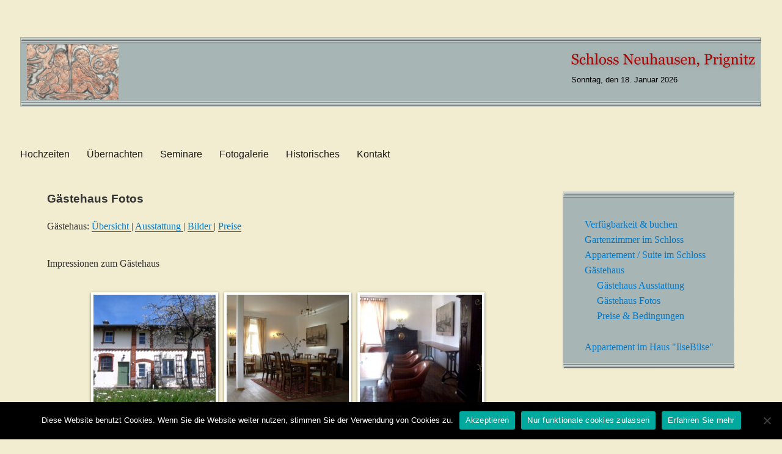

--- FILE ---
content_type: text/html; charset=UTF-8
request_url: https://www.schloss-neuhausen.de/uebernachten/gaestehaus/fotos-gaestehaus-am-schloss-neuhausen/
body_size: 10910
content:
<!DOCTYPE html>
<html dir="ltr" lang="de" class="no-js">
<head>
	<meta name="google-site-verification" content="d2kd7Y5q68-N_5kN30l2LsvXHzDg9MZq7QQD_w-GvqQ" />
	<meta charset="UTF-8">
	<meta name="viewport" content="width=device-width, initial-scale=1">
	<link rel="profile" href="http://gmpg.org/xfn/11">
		<script>(function(html){html.className = html.className.replace(/\bno-js\b/,'js')})(document.documentElement);</script>
<title>Gästehaus Fotos | Schloss Neuhausen</title>

		<!-- All in One SEO 4.8.2 - aioseo.com -->
	<meta name="description" content="Gästehaus: Übersicht | Ausstattung | Bilder | Preise﻿ Impressionen zum Gästehaus weitere Bilder vom Schloss und der nahen Umgebung ..." />
	<meta name="robots" content="max-image-preview:large" />
	<link rel="canonical" href="https://www.schloss-neuhausen.de/uebernachten/gaestehaus/fotos-gaestehaus-am-schloss-neuhausen/" />
	<meta name="generator" content="All in One SEO (AIOSEO) 4.8.2" />
		<script type="application/ld+json" class="aioseo-schema">
			{"@context":"https:\/\/schema.org","@graph":[{"@type":"BreadcrumbList","@id":"https:\/\/www.schloss-neuhausen.de\/uebernachten\/gaestehaus\/fotos-gaestehaus-am-schloss-neuhausen\/#breadcrumblist","itemListElement":[{"@type":"ListItem","@id":"https:\/\/www.schloss-neuhausen.de\/#listItem","position":1,"name":"Zu Hause","item":"https:\/\/www.schloss-neuhausen.de\/","nextItem":{"@type":"ListItem","@id":"https:\/\/www.schloss-neuhausen.de\/uebernachten\/#listItem","name":"\u00dcbernachten"}},{"@type":"ListItem","@id":"https:\/\/www.schloss-neuhausen.de\/uebernachten\/#listItem","position":2,"name":"\u00dcbernachten","item":"https:\/\/www.schloss-neuhausen.de\/uebernachten\/","nextItem":{"@type":"ListItem","@id":"https:\/\/www.schloss-neuhausen.de\/uebernachten\/gaestehaus\/#listItem","name":"G\u00e4stehaus"},"previousItem":{"@type":"ListItem","@id":"https:\/\/www.schloss-neuhausen.de\/#listItem","name":"Zu Hause"}},{"@type":"ListItem","@id":"https:\/\/www.schloss-neuhausen.de\/uebernachten\/gaestehaus\/#listItem","position":3,"name":"G\u00e4stehaus","item":"https:\/\/www.schloss-neuhausen.de\/uebernachten\/gaestehaus\/","nextItem":{"@type":"ListItem","@id":"https:\/\/www.schloss-neuhausen.de\/uebernachten\/gaestehaus\/fotos-gaestehaus-am-schloss-neuhausen\/#listItem","name":"G\u00e4stehaus Fotos"},"previousItem":{"@type":"ListItem","@id":"https:\/\/www.schloss-neuhausen.de\/uebernachten\/#listItem","name":"\u00dcbernachten"}},{"@type":"ListItem","@id":"https:\/\/www.schloss-neuhausen.de\/uebernachten\/gaestehaus\/fotos-gaestehaus-am-schloss-neuhausen\/#listItem","position":4,"name":"G\u00e4stehaus Fotos","previousItem":{"@type":"ListItem","@id":"https:\/\/www.schloss-neuhausen.de\/uebernachten\/gaestehaus\/#listItem","name":"G\u00e4stehaus"}}]},{"@type":"Organization","@id":"https:\/\/www.schloss-neuhausen.de\/#organization","name":"Schloss Neuhausen","description":"Familientreffen, Teamretreats zwischen Berlin und Hamburg","url":"https:\/\/www.schloss-neuhausen.de\/"},{"@type":"WebPage","@id":"https:\/\/www.schloss-neuhausen.de\/uebernachten\/gaestehaus\/fotos-gaestehaus-am-schloss-neuhausen\/#webpage","url":"https:\/\/www.schloss-neuhausen.de\/uebernachten\/gaestehaus\/fotos-gaestehaus-am-schloss-neuhausen\/","name":"G\u00e4stehaus Fotos | Schloss Neuhausen","description":"G\u00e4stehaus: \u00dcbersicht | Ausstattung | Bilder | Preise\ufeff Impressionen zum G\u00e4stehaus weitere Bilder vom Schloss und der nahen Umgebung ...","inLanguage":"de-DE","isPartOf":{"@id":"https:\/\/www.schloss-neuhausen.de\/#website"},"breadcrumb":{"@id":"https:\/\/www.schloss-neuhausen.de\/uebernachten\/gaestehaus\/fotos-gaestehaus-am-schloss-neuhausen\/#breadcrumblist"},"datePublished":"2016-01-09T11:24:21+01:00","dateModified":"2019-01-09T15:43:36+01:00"},{"@type":"WebSite","@id":"https:\/\/www.schloss-neuhausen.de\/#website","url":"https:\/\/www.schloss-neuhausen.de\/","name":"Schloss Neuhausen","description":"Familientreffen, Teamretreats zwischen Berlin und Hamburg","inLanguage":"de-DE","publisher":{"@id":"https:\/\/www.schloss-neuhausen.de\/#organization"}}]}
		</script>
		<!-- All in One SEO -->

<link rel="alternate" type="application/rss+xml" title="Schloss Neuhausen &raquo; Feed" href="https://www.schloss-neuhausen.de/feed/" />
<link rel="alternate" type="application/rss+xml" title="Schloss Neuhausen &raquo; Kommentar-Feed" href="https://www.schloss-neuhausen.de/comments/feed/" />
<link rel="alternate" title="oEmbed (JSON)" type="application/json+oembed" href="https://www.schloss-neuhausen.de/wp-json/oembed/1.0/embed?url=https%3A%2F%2Fwww.schloss-neuhausen.de%2Fuebernachten%2Fgaestehaus%2Ffotos-gaestehaus-am-schloss-neuhausen%2F" />
<link rel="alternate" title="oEmbed (XML)" type="text/xml+oembed" href="https://www.schloss-neuhausen.de/wp-json/oembed/1.0/embed?url=https%3A%2F%2Fwww.schloss-neuhausen.de%2Fuebernachten%2Fgaestehaus%2Ffotos-gaestehaus-am-schloss-neuhausen%2F&#038;format=xml" />
<style id='wp-img-auto-sizes-contain-inline-css'>
img:is([sizes=auto i],[sizes^="auto," i]){contain-intrinsic-size:3000px 1500px}
/*# sourceURL=wp-img-auto-sizes-contain-inline-css */
</style>
<style id='wp-emoji-styles-inline-css'>

	img.wp-smiley, img.emoji {
		display: inline !important;
		border: none !important;
		box-shadow: none !important;
		height: 1em !important;
		width: 1em !important;
		margin: 0 0.07em !important;
		vertical-align: -0.1em !important;
		background: none !important;
		padding: 0 !important;
	}
/*# sourceURL=wp-emoji-styles-inline-css */
</style>
<style id='wp-block-library-inline-css'>
:root{--wp-block-synced-color:#7a00df;--wp-block-synced-color--rgb:122,0,223;--wp-bound-block-color:var(--wp-block-synced-color);--wp-editor-canvas-background:#ddd;--wp-admin-theme-color:#007cba;--wp-admin-theme-color--rgb:0,124,186;--wp-admin-theme-color-darker-10:#006ba1;--wp-admin-theme-color-darker-10--rgb:0,107,160.5;--wp-admin-theme-color-darker-20:#005a87;--wp-admin-theme-color-darker-20--rgb:0,90,135;--wp-admin-border-width-focus:2px}@media (min-resolution:192dpi){:root{--wp-admin-border-width-focus:1.5px}}.wp-element-button{cursor:pointer}:root .has-very-light-gray-background-color{background-color:#eee}:root .has-very-dark-gray-background-color{background-color:#313131}:root .has-very-light-gray-color{color:#eee}:root .has-very-dark-gray-color{color:#313131}:root .has-vivid-green-cyan-to-vivid-cyan-blue-gradient-background{background:linear-gradient(135deg,#00d084,#0693e3)}:root .has-purple-crush-gradient-background{background:linear-gradient(135deg,#34e2e4,#4721fb 50%,#ab1dfe)}:root .has-hazy-dawn-gradient-background{background:linear-gradient(135deg,#faaca8,#dad0ec)}:root .has-subdued-olive-gradient-background{background:linear-gradient(135deg,#fafae1,#67a671)}:root .has-atomic-cream-gradient-background{background:linear-gradient(135deg,#fdd79a,#004a59)}:root .has-nightshade-gradient-background{background:linear-gradient(135deg,#330968,#31cdcf)}:root .has-midnight-gradient-background{background:linear-gradient(135deg,#020381,#2874fc)}:root{--wp--preset--font-size--normal:16px;--wp--preset--font-size--huge:42px}.has-regular-font-size{font-size:1em}.has-larger-font-size{font-size:2.625em}.has-normal-font-size{font-size:var(--wp--preset--font-size--normal)}.has-huge-font-size{font-size:var(--wp--preset--font-size--huge)}.has-text-align-center{text-align:center}.has-text-align-left{text-align:left}.has-text-align-right{text-align:right}.has-fit-text{white-space:nowrap!important}#end-resizable-editor-section{display:none}.aligncenter{clear:both}.items-justified-left{justify-content:flex-start}.items-justified-center{justify-content:center}.items-justified-right{justify-content:flex-end}.items-justified-space-between{justify-content:space-between}.screen-reader-text{border:0;clip-path:inset(50%);height:1px;margin:-1px;overflow:hidden;padding:0;position:absolute;width:1px;word-wrap:normal!important}.screen-reader-text:focus{background-color:#ddd;clip-path:none;color:#444;display:block;font-size:1em;height:auto;left:5px;line-height:normal;padding:15px 23px 14px;text-decoration:none;top:5px;width:auto;z-index:100000}html :where(.has-border-color){border-style:solid}html :where([style*=border-top-color]){border-top-style:solid}html :where([style*=border-right-color]){border-right-style:solid}html :where([style*=border-bottom-color]){border-bottom-style:solid}html :where([style*=border-left-color]){border-left-style:solid}html :where([style*=border-width]){border-style:solid}html :where([style*=border-top-width]){border-top-style:solid}html :where([style*=border-right-width]){border-right-style:solid}html :where([style*=border-bottom-width]){border-bottom-style:solid}html :where([style*=border-left-width]){border-left-style:solid}html :where(img[class*=wp-image-]){height:auto;max-width:100%}:where(figure){margin:0 0 1em}html :where(.is-position-sticky){--wp-admin--admin-bar--position-offset:var(--wp-admin--admin-bar--height,0px)}@media screen and (max-width:600px){html :where(.is-position-sticky){--wp-admin--admin-bar--position-offset:0px}}

/*# sourceURL=wp-block-library-inline-css */
</style><style id='wp-block-paragraph-inline-css'>
.is-small-text{font-size:.875em}.is-regular-text{font-size:1em}.is-large-text{font-size:2.25em}.is-larger-text{font-size:3em}.has-drop-cap:not(:focus):first-letter{float:left;font-size:8.4em;font-style:normal;font-weight:100;line-height:.68;margin:.05em .1em 0 0;text-transform:uppercase}body.rtl .has-drop-cap:not(:focus):first-letter{float:none;margin-left:.1em}p.has-drop-cap.has-background{overflow:hidden}:root :where(p.has-background){padding:1.25em 2.375em}:where(p.has-text-color:not(.has-link-color)) a{color:inherit}p.has-text-align-left[style*="writing-mode:vertical-lr"],p.has-text-align-right[style*="writing-mode:vertical-rl"]{rotate:180deg}
/*# sourceURL=https://www.schloss-neuhausen.de/wp-includes/blocks/paragraph/style.min.css */
</style>
<style id='global-styles-inline-css'>
:root{--wp--preset--aspect-ratio--square: 1;--wp--preset--aspect-ratio--4-3: 4/3;--wp--preset--aspect-ratio--3-4: 3/4;--wp--preset--aspect-ratio--3-2: 3/2;--wp--preset--aspect-ratio--2-3: 2/3;--wp--preset--aspect-ratio--16-9: 16/9;--wp--preset--aspect-ratio--9-16: 9/16;--wp--preset--color--black: #000000;--wp--preset--color--cyan-bluish-gray: #abb8c3;--wp--preset--color--white: #fff;--wp--preset--color--pale-pink: #f78da7;--wp--preset--color--vivid-red: #cf2e2e;--wp--preset--color--luminous-vivid-orange: #ff6900;--wp--preset--color--luminous-vivid-amber: #fcb900;--wp--preset--color--light-green-cyan: #7bdcb5;--wp--preset--color--vivid-green-cyan: #00d084;--wp--preset--color--pale-cyan-blue: #8ed1fc;--wp--preset--color--vivid-cyan-blue: #0693e3;--wp--preset--color--vivid-purple: #9b51e0;--wp--preset--color--dark-gray: #1a1a1a;--wp--preset--color--medium-gray: #686868;--wp--preset--color--light-gray: #e5e5e5;--wp--preset--color--blue-gray: #4d545c;--wp--preset--color--bright-blue: #007acc;--wp--preset--color--light-blue: #9adffd;--wp--preset--color--dark-brown: #402b30;--wp--preset--color--medium-brown: #774e24;--wp--preset--color--dark-red: #640c1f;--wp--preset--color--bright-red: #ff675f;--wp--preset--color--yellow: #ffef8e;--wp--preset--gradient--vivid-cyan-blue-to-vivid-purple: linear-gradient(135deg,rgb(6,147,227) 0%,rgb(155,81,224) 100%);--wp--preset--gradient--light-green-cyan-to-vivid-green-cyan: linear-gradient(135deg,rgb(122,220,180) 0%,rgb(0,208,130) 100%);--wp--preset--gradient--luminous-vivid-amber-to-luminous-vivid-orange: linear-gradient(135deg,rgb(252,185,0) 0%,rgb(255,105,0) 100%);--wp--preset--gradient--luminous-vivid-orange-to-vivid-red: linear-gradient(135deg,rgb(255,105,0) 0%,rgb(207,46,46) 100%);--wp--preset--gradient--very-light-gray-to-cyan-bluish-gray: linear-gradient(135deg,rgb(238,238,238) 0%,rgb(169,184,195) 100%);--wp--preset--gradient--cool-to-warm-spectrum: linear-gradient(135deg,rgb(74,234,220) 0%,rgb(151,120,209) 20%,rgb(207,42,186) 40%,rgb(238,44,130) 60%,rgb(251,105,98) 80%,rgb(254,248,76) 100%);--wp--preset--gradient--blush-light-purple: linear-gradient(135deg,rgb(255,206,236) 0%,rgb(152,150,240) 100%);--wp--preset--gradient--blush-bordeaux: linear-gradient(135deg,rgb(254,205,165) 0%,rgb(254,45,45) 50%,rgb(107,0,62) 100%);--wp--preset--gradient--luminous-dusk: linear-gradient(135deg,rgb(255,203,112) 0%,rgb(199,81,192) 50%,rgb(65,88,208) 100%);--wp--preset--gradient--pale-ocean: linear-gradient(135deg,rgb(255,245,203) 0%,rgb(182,227,212) 50%,rgb(51,167,181) 100%);--wp--preset--gradient--electric-grass: linear-gradient(135deg,rgb(202,248,128) 0%,rgb(113,206,126) 100%);--wp--preset--gradient--midnight: linear-gradient(135deg,rgb(2,3,129) 0%,rgb(40,116,252) 100%);--wp--preset--font-size--small: 13px;--wp--preset--font-size--medium: 20px;--wp--preset--font-size--large: 36px;--wp--preset--font-size--x-large: 42px;--wp--preset--spacing--20: 0.44rem;--wp--preset--spacing--30: 0.67rem;--wp--preset--spacing--40: 1rem;--wp--preset--spacing--50: 1.5rem;--wp--preset--spacing--60: 2.25rem;--wp--preset--spacing--70: 3.38rem;--wp--preset--spacing--80: 5.06rem;--wp--preset--shadow--natural: 6px 6px 9px rgba(0, 0, 0, 0.2);--wp--preset--shadow--deep: 12px 12px 50px rgba(0, 0, 0, 0.4);--wp--preset--shadow--sharp: 6px 6px 0px rgba(0, 0, 0, 0.2);--wp--preset--shadow--outlined: 6px 6px 0px -3px rgb(255, 255, 255), 6px 6px rgb(0, 0, 0);--wp--preset--shadow--crisp: 6px 6px 0px rgb(0, 0, 0);}:where(.is-layout-flex){gap: 0.5em;}:where(.is-layout-grid){gap: 0.5em;}body .is-layout-flex{display: flex;}.is-layout-flex{flex-wrap: wrap;align-items: center;}.is-layout-flex > :is(*, div){margin: 0;}body .is-layout-grid{display: grid;}.is-layout-grid > :is(*, div){margin: 0;}:where(.wp-block-columns.is-layout-flex){gap: 2em;}:where(.wp-block-columns.is-layout-grid){gap: 2em;}:where(.wp-block-post-template.is-layout-flex){gap: 1.25em;}:where(.wp-block-post-template.is-layout-grid){gap: 1.25em;}.has-black-color{color: var(--wp--preset--color--black) !important;}.has-cyan-bluish-gray-color{color: var(--wp--preset--color--cyan-bluish-gray) !important;}.has-white-color{color: var(--wp--preset--color--white) !important;}.has-pale-pink-color{color: var(--wp--preset--color--pale-pink) !important;}.has-vivid-red-color{color: var(--wp--preset--color--vivid-red) !important;}.has-luminous-vivid-orange-color{color: var(--wp--preset--color--luminous-vivid-orange) !important;}.has-luminous-vivid-amber-color{color: var(--wp--preset--color--luminous-vivid-amber) !important;}.has-light-green-cyan-color{color: var(--wp--preset--color--light-green-cyan) !important;}.has-vivid-green-cyan-color{color: var(--wp--preset--color--vivid-green-cyan) !important;}.has-pale-cyan-blue-color{color: var(--wp--preset--color--pale-cyan-blue) !important;}.has-vivid-cyan-blue-color{color: var(--wp--preset--color--vivid-cyan-blue) !important;}.has-vivid-purple-color{color: var(--wp--preset--color--vivid-purple) !important;}.has-black-background-color{background-color: var(--wp--preset--color--black) !important;}.has-cyan-bluish-gray-background-color{background-color: var(--wp--preset--color--cyan-bluish-gray) !important;}.has-white-background-color{background-color: var(--wp--preset--color--white) !important;}.has-pale-pink-background-color{background-color: var(--wp--preset--color--pale-pink) !important;}.has-vivid-red-background-color{background-color: var(--wp--preset--color--vivid-red) !important;}.has-luminous-vivid-orange-background-color{background-color: var(--wp--preset--color--luminous-vivid-orange) !important;}.has-luminous-vivid-amber-background-color{background-color: var(--wp--preset--color--luminous-vivid-amber) !important;}.has-light-green-cyan-background-color{background-color: var(--wp--preset--color--light-green-cyan) !important;}.has-vivid-green-cyan-background-color{background-color: var(--wp--preset--color--vivid-green-cyan) !important;}.has-pale-cyan-blue-background-color{background-color: var(--wp--preset--color--pale-cyan-blue) !important;}.has-vivid-cyan-blue-background-color{background-color: var(--wp--preset--color--vivid-cyan-blue) !important;}.has-vivid-purple-background-color{background-color: var(--wp--preset--color--vivid-purple) !important;}.has-black-border-color{border-color: var(--wp--preset--color--black) !important;}.has-cyan-bluish-gray-border-color{border-color: var(--wp--preset--color--cyan-bluish-gray) !important;}.has-white-border-color{border-color: var(--wp--preset--color--white) !important;}.has-pale-pink-border-color{border-color: var(--wp--preset--color--pale-pink) !important;}.has-vivid-red-border-color{border-color: var(--wp--preset--color--vivid-red) !important;}.has-luminous-vivid-orange-border-color{border-color: var(--wp--preset--color--luminous-vivid-orange) !important;}.has-luminous-vivid-amber-border-color{border-color: var(--wp--preset--color--luminous-vivid-amber) !important;}.has-light-green-cyan-border-color{border-color: var(--wp--preset--color--light-green-cyan) !important;}.has-vivid-green-cyan-border-color{border-color: var(--wp--preset--color--vivid-green-cyan) !important;}.has-pale-cyan-blue-border-color{border-color: var(--wp--preset--color--pale-cyan-blue) !important;}.has-vivid-cyan-blue-border-color{border-color: var(--wp--preset--color--vivid-cyan-blue) !important;}.has-vivid-purple-border-color{border-color: var(--wp--preset--color--vivid-purple) !important;}.has-vivid-cyan-blue-to-vivid-purple-gradient-background{background: var(--wp--preset--gradient--vivid-cyan-blue-to-vivid-purple) !important;}.has-light-green-cyan-to-vivid-green-cyan-gradient-background{background: var(--wp--preset--gradient--light-green-cyan-to-vivid-green-cyan) !important;}.has-luminous-vivid-amber-to-luminous-vivid-orange-gradient-background{background: var(--wp--preset--gradient--luminous-vivid-amber-to-luminous-vivid-orange) !important;}.has-luminous-vivid-orange-to-vivid-red-gradient-background{background: var(--wp--preset--gradient--luminous-vivid-orange-to-vivid-red) !important;}.has-very-light-gray-to-cyan-bluish-gray-gradient-background{background: var(--wp--preset--gradient--very-light-gray-to-cyan-bluish-gray) !important;}.has-cool-to-warm-spectrum-gradient-background{background: var(--wp--preset--gradient--cool-to-warm-spectrum) !important;}.has-blush-light-purple-gradient-background{background: var(--wp--preset--gradient--blush-light-purple) !important;}.has-blush-bordeaux-gradient-background{background: var(--wp--preset--gradient--blush-bordeaux) !important;}.has-luminous-dusk-gradient-background{background: var(--wp--preset--gradient--luminous-dusk) !important;}.has-pale-ocean-gradient-background{background: var(--wp--preset--gradient--pale-ocean) !important;}.has-electric-grass-gradient-background{background: var(--wp--preset--gradient--electric-grass) !important;}.has-midnight-gradient-background{background: var(--wp--preset--gradient--midnight) !important;}.has-small-font-size{font-size: var(--wp--preset--font-size--small) !important;}.has-medium-font-size{font-size: var(--wp--preset--font-size--medium) !important;}.has-large-font-size{font-size: var(--wp--preset--font-size--large) !important;}.has-x-large-font-size{font-size: var(--wp--preset--font-size--x-large) !important;}
/*# sourceURL=global-styles-inline-css */
</style>

<style id='classic-theme-styles-inline-css'>
/*! This file is auto-generated */
.wp-block-button__link{color:#fff;background-color:#32373c;border-radius:9999px;box-shadow:none;text-decoration:none;padding:calc(.667em + 2px) calc(1.333em + 2px);font-size:1.125em}.wp-block-file__button{background:#32373c;color:#fff;text-decoration:none}
/*# sourceURL=/wp-includes/css/classic-themes.min.css */
</style>
<link rel='stylesheet' id='foobox-free-min-css' href='https://www.schloss-neuhausen.de/wp-content/plugins/foobox-image-lightbox/free/css/foobox.free.min.css?ver=2.7.34' media='all' />
<link rel='stylesheet' id='foogallery-core-css' href='https://www.schloss-neuhausen.de/wp-content/plugins/foogallery/extensions/default-templates/shared/css/foogallery.min.css?ver=2.4.30' media='all' />
<link rel='stylesheet' id='contact-form-7-css' href='https://www.schloss-neuhausen.de/wp-content/plugins/contact-form-7/includes/css/styles.css?ver=6.0.6' media='all' />
<link rel='stylesheet' id='cookie-notice-front-css' href='https://www.schloss-neuhausen.de/wp-content/plugins/cookie-notice/css/front.min.css?ver=2.5.6' media='all' />
<link rel='stylesheet' id='genericons-css' href='https://www.schloss-neuhausen.de/wp-content/themes/twentysixteen/genericons/genericons.css?ver=20201208' media='all' />
<link rel='stylesheet' id='twentysixteen-style-css' href='https://www.schloss-neuhausen.de/wp-content/themes/twentysixteen-child/style.css?ver=20250415' media='all' />
<link rel='stylesheet' id='twentysixteen-block-style-css' href='https://www.schloss-neuhausen.de/wp-content/themes/twentysixteen/css/blocks.css?ver=20240817' media='all' />
<script id="cookie-notice-front-js-before">
var cnArgs = {"ajaxUrl":"https:\/\/www.schloss-neuhausen.de\/wp-admin\/admin-ajax.php","nonce":"4ed8f2310a","hideEffect":"fade","position":"bottom","onScroll":false,"onScrollOffset":100,"onClick":false,"cookieName":"cookie_notice_accepted","cookieTime":31536000,"cookieTimeRejected":2592000,"globalCookie":false,"redirection":false,"cache":false,"revokeCookies":false,"revokeCookiesOpt":"automatic"};

//# sourceURL=cookie-notice-front-js-before
</script>
<script src="https://www.schloss-neuhausen.de/wp-content/plugins/cookie-notice/js/front.min.js?ver=2.5.6" id="cookie-notice-front-js"></script>
<script src="https://www.schloss-neuhausen.de/wp-includes/js/jquery/jquery.min.js?ver=3.7.1" id="jquery-core-js"></script>
<script src="https://www.schloss-neuhausen.de/wp-includes/js/jquery/jquery-migrate.min.js?ver=3.4.1" id="jquery-migrate-js"></script>
<script id="twentysixteen-script-js-extra">
var screenReaderText = {"expand":"Untermen\u00fc anzeigen","collapse":"Untermen\u00fc verbergen"};
//# sourceURL=twentysixteen-script-js-extra
</script>
<script src="https://www.schloss-neuhausen.de/wp-content/themes/twentysixteen/js/functions.js?ver=20230629" id="twentysixteen-script-js" defer data-wp-strategy="defer"></script>
<script id="foobox-free-min-js-before">
/* Run FooBox FREE (v2.7.34) */
var FOOBOX = window.FOOBOX = {
	ready: true,
	disableOthers: false,
	o: {wordpress: { enabled: true }, countMessage:'image %index of %total', captions: { onlyShowOnHover: true, dataTitle: ["captionTitle","title"], dataDesc: ["captionDesc","description"] }, rel: '', excludes:'.fbx-link,.nofoobox,.nolightbox,a[href*="pinterest.com/pin/create/button/"]', affiliate : { enabled: false }, error: "Could not load the item"},
	selectors: [
		".foogallery-container.foogallery-lightbox-foobox", ".foogallery-container.foogallery-lightbox-foobox-free", ".gallery", ".wp-block-gallery", ".wp-caption", ".wp-block-image", "a:has(img[class*=wp-image-])", ".foobox"
	],
	pre: function( $ ){
		// Custom JavaScript (Pre)
		
	},
	post: function( $ ){
		// Custom JavaScript (Post)
		
		// Custom Captions Code
		
	},
	custom: function( $ ){
		// Custom Extra JS
		
	}
};
//# sourceURL=foobox-free-min-js-before
</script>
<script src="https://www.schloss-neuhausen.de/wp-content/plugins/foobox-image-lightbox/free/js/foobox.free.min.js?ver=2.7.34" id="foobox-free-min-js"></script>
<link rel="https://api.w.org/" href="https://www.schloss-neuhausen.de/wp-json/" /><link rel="alternate" title="JSON" type="application/json" href="https://www.schloss-neuhausen.de/wp-json/wp/v2/pages/393" /><link rel="EditURI" type="application/rsd+xml" title="RSD" href="https://www.schloss-neuhausen.de/xmlrpc.php?rsd" />
<meta name="generator" content="WordPress 6.9" />
<link rel='shortlink' href='https://www.schloss-neuhausen.de/?p=393' />
<!-- Analytics by WP Statistics - https://wp-statistics.com -->
<link rel="icon" href="https://www.schloss-neuhausen.de/wp-content/uploads/2016/01/cropped-LogoSymbol-32x32.png" sizes="32x32" />
<link rel="icon" href="https://www.schloss-neuhausen.de/wp-content/uploads/2016/01/cropped-LogoSymbol-192x192.png" sizes="192x192" />
<link rel="apple-touch-icon" href="https://www.schloss-neuhausen.de/wp-content/uploads/2016/01/cropped-LogoSymbol-180x180.png" />
<meta name="msapplication-TileImage" content="https://www.schloss-neuhausen.de/wp-content/uploads/2016/01/cropped-LogoSymbol-270x270.png" />
</head>

<body class="wp-singular page-template-default page page-id-393 page-child parent-pageid-274 wp-embed-responsive wp-theme-twentysixteen wp-child-theme-twentysixteen-child cookies-not-set">
<div id="page" class="site">
	<div class="site-inner">
		<a class="skip-link screen-reader-text" href="#content">Zum Inhalt springen</a>

		<header id="masthead" class="site-header" role="banner">
			<div class="site-header-main">
				<div class="site-branding">
                                    <a id="headerlogo" href="https://www.schloss-neuhausen.de/" rel="home"><img id="src-header-image" src="/wp-content/themes/twentysixteen-child/HeaderImages/header-logo2.gif" alt="Schloss Neuhausen - Kapelle, Deckenmalerei 1564"></a><img id="src-header-image-substitute" src="/wp-content/themes/twentysixteen-child/HeaderImages/HeaderSubstitute.png">
					<div class="headername">
					<a href="https://www.schloss-neuhausen.de/" rel="home"><img src="/wp-content/themes/twentysixteen-child/HeaderImages/header-word2.gif" alt="Schloss Neuhuasen, Prignitz - Hochzeiten, Taufen, Workshops"></a>
					<br />
					<span class="headerdate">Sonntag, den 18. Januar 2026</span>
					</div>

				</div><!-- .site-branding -->

									<button id="menu-toggle" class="menu-toggle">Menü</button>

					<div id="site-header-menu" class="site-header-menu">
													<nav id="site-navigation" class="main-navigation" role="navigation" aria-label="Primäres Menü">
								<div class="menu-main-menu-container"><ul id="menu-main-menu" class="primary-menu"><li id="menu-item-15" class="menu-item menu-item-type-post_type menu-item-object-page menu-item-15"><a href="https://www.schloss-neuhausen.de/hochzeiten/">Hochzeiten</a></li>
<li id="menu-item-270" class="menu-item menu-item-type-post_type menu-item-object-page current-page-ancestor menu-item-270"><a href="https://www.schloss-neuhausen.de/uebernachten/">Übernachten</a></li>
<li id="menu-item-280" class="menu-item menu-item-type-post_type menu-item-object-page menu-item-280"><a href="https://www.schloss-neuhausen.de/seminarlocation-schloss-neuhausen/">Seminare</a></li>
<li id="menu-item-360" class="menu-item menu-item-type-post_type menu-item-object-page menu-item-360"><a href="https://www.schloss-neuhausen.de/fotogalerie/">Fotogalerie</a></li>
<li id="menu-item-158" class="menu-item menu-item-type-post_type menu-item-object-page menu-item-158"><a href="https://www.schloss-neuhausen.de/historisches/">Historisches</a></li>
<li id="menu-item-440" class="menu-item menu-item-type-post_type menu-item-object-page menu-item-440"><a href="https://www.schloss-neuhausen.de/about/kontakt/">Kontakt</a></li>
</ul></div>							</nav><!-- .main-navigation -->
						
											</div><!-- .site-header-menu -->
							</div><!-- .site-header-main -->

					</header><!-- .site-header -->

		<div id="content" class="site-content">

<div id="primary" class="content-area">
	<main id="main" class="site-main">
		
<article id="post-393" class="post-393 page type-page status-publish hentry">
	<header class="entry-header">
		<h1 class="entry-title">Gästehaus Fotos</h1>	</header><!-- .entry-header -->

	
	<div class="entry-content">
		
<p> Gästehaus:  <a href="https://www.schloss-neuhausen.de/uebernachten/gaestehaus/">Übersicht </a>| <a href="https://www.schloss-neuhausen.de/uebernachten/gaestehaus/ausstattung/">Ausstattung </a>| <a href="https://www.schloss-neuhausen.de/uebernachten/gaestehaus/fotos-gaestehaus-am-schloss-neuhausen/">Bilder </a>| <a href="https://www.schloss-neuhausen.de/uebernachten/gaestehaus/preise/">Preise﻿</a></p>



<p>Impressionen zum Gästehaus</p>


<style type="text/css">
	#foogallery-gallery-657 .fg-image {
        width: 200px;
    }
</style>
				<div class="foogallery foogallery-container foogallery-default foogallery-lightbox-foobox fg-gutter-10 fg-center fg-default fg-light fg-border-thin fg-shadow-small fg-loading-default fg-loaded-fade-in fg-hover-fade fg-hover-zoom fg-ready" id="foogallery-gallery-657" data-foogallery="{&quot;item&quot;:{&quot;showCaptionTitle&quot;:false,&quot;showCaptionDescription&quot;:false},&quot;lazy&quot;:true}" >
	<div class="fg-item fg-type-image fg-idle"><figure class="fg-item-inner"><a href="https://www.schloss-neuhausen.de/wp-content/uploads/2019/07/IMG_6243.jpg" data-caption-title="Gästehaus am Schloss Neuhausen" data-attachment-id="837" data-type="image" class="fg-thumb"><span class="fg-image-wrap"><img decoding="async" title="Gästehaus am Schloss Neuhausen" width="200" height="200" class="skip-lazy fg-image" data-src-fg="https://www.schloss-neuhausen.de/wp-content/uploads/cache/2019/07/IMG_6243/2119645416.jpg" src="data:image/svg+xml,%3Csvg%20xmlns%3D%22http%3A%2F%2Fwww.w3.org%2F2000%2Fsvg%22%20width%3D%22200%22%20height%3D%22200%22%20viewBox%3D%220%200%20200%20200%22%3E%3C%2Fsvg%3E" loading="eager"></span><span class="fg-image-overlay"></span></a><figcaption class="fg-caption"><div class="fg-caption-inner"></div></figcaption></figure><div class="fg-loader"></div></div><div class="fg-item fg-type-image fg-idle"><figure class="fg-item-inner"><a href="https://www.schloss-neuhausen.de/wp-content/uploads/2019/07/20020101_184.jpg" data-caption-title="Gästehaus am Schloss Neuhausen" data-attachment-id="838" data-type="image" class="fg-thumb"><span class="fg-image-wrap"><img decoding="async" title="Gästehaus am Schloss Neuhausen" width="200" height="200" class="skip-lazy fg-image" data-src-fg="https://www.schloss-neuhausen.de/wp-content/uploads/cache/2019/07/20020101_184/2912236585.jpg" src="data:image/svg+xml,%3Csvg%20xmlns%3D%22http%3A%2F%2Fwww.w3.org%2F2000%2Fsvg%22%20width%3D%22200%22%20height%3D%22200%22%20viewBox%3D%220%200%20200%20200%22%3E%3C%2Fsvg%3E" loading="eager"></span><span class="fg-image-overlay"></span></a><figcaption class="fg-caption"><div class="fg-caption-inner"></div></figcaption></figure><div class="fg-loader"></div></div><div class="fg-item fg-type-image fg-idle"><figure class="fg-item-inner"><a href="https://www.schloss-neuhausen.de/wp-content/uploads/2019/01/bearbeitet-180216-img_0032-1.jpg" data-caption-title="Schloss Neuhausen, Prignitz, Gästehaus &quot;Am Schloss&quot;" data-attachment-id="661" data-type="image" class="fg-thumb"><span class="fg-image-wrap"><img decoding="async" title="Schloss Neuhausen, Prignitz, Gästehaus &quot;Am Schloss&quot;" width="200" height="200" class="skip-lazy fg-image" data-src-fg="https://www.schloss-neuhausen.de/wp-content/uploads/cache/2019/01/bearbeitet-180216-img_0032-1/816902675.jpg" src="data:image/svg+xml,%3Csvg%20xmlns%3D%22http%3A%2F%2Fwww.w3.org%2F2000%2Fsvg%22%20width%3D%22200%22%20height%3D%22200%22%20viewBox%3D%220%200%20200%20200%22%3E%3C%2Fsvg%3E" loading="eager"></span><span class="fg-image-overlay"></span></a><figcaption class="fg-caption"><div class="fg-caption-inner"></div></figcaption></figure><div class="fg-loader"></div></div><div class="fg-item fg-type-image fg-idle"><figure class="fg-item-inner"><a href="https://www.schloss-neuhausen.de/wp-content/uploads/2019/01/bearbeitet-000000-10_8-1.jpg" data-caption-title="Schloss Neuhausen, Prignitz, Gästehaus &quot;Am Schloss&quot;" data-attachment-id="668" data-type="image" class="fg-thumb"><span class="fg-image-wrap"><img decoding="async" title="Schloss Neuhausen, Prignitz, Gästehaus &quot;Am Schloss&quot;" width="200" height="200" class="skip-lazy fg-image" data-src-fg="https://www.schloss-neuhausen.de/wp-content/uploads/cache/2019/01/bearbeitet-000000-10_8-1/2209666537.jpg" src="data:image/svg+xml,%3Csvg%20xmlns%3D%22http%3A%2F%2Fwww.w3.org%2F2000%2Fsvg%22%20width%3D%22200%22%20height%3D%22200%22%20viewBox%3D%220%200%20200%20200%22%3E%3C%2Fsvg%3E" loading="eager"></span><span class="fg-image-overlay"></span></a><figcaption class="fg-caption"><div class="fg-caption-inner"></div></figcaption></figure><div class="fg-loader"></div></div><div class="fg-item fg-type-image fg-idle"><figure class="fg-item-inner"><a href="https://www.schloss-neuhausen.de/wp-content/uploads/2019/01/bearbeitet-000000-12_7.jpg" data-caption-title="Schloss Neuhausen, Prignitz, Gästehaus &quot;Am Schloss&quot;" data-attachment-id="669" data-type="image" class="fg-thumb"><span class="fg-image-wrap"><img decoding="async" title="Schloss Neuhausen, Prignitz, Gästehaus &quot;Am Schloss&quot;" width="200" height="200" class="skip-lazy fg-image" data-src-fg="https://www.schloss-neuhausen.de/wp-content/uploads/cache/2019/01/bearbeitet-000000-12_7/2593284015.jpg" src="data:image/svg+xml,%3Csvg%20xmlns%3D%22http%3A%2F%2Fwww.w3.org%2F2000%2Fsvg%22%20width%3D%22200%22%20height%3D%22200%22%20viewBox%3D%220%200%20200%20200%22%3E%3C%2Fsvg%3E" loading="eager"></span><span class="fg-image-overlay"></span></a><figcaption class="fg-caption"><div class="fg-caption-inner"></div></figcaption></figure><div class="fg-loader"></div></div><div class="fg-item fg-type-image fg-idle"><figure class="fg-item-inner"><a href="https://www.schloss-neuhausen.de/wp-content/uploads/2019/01/bearbeitet-000000-1_11-1.jpg" data-caption-title="Schloss Neuhausen, Prignitz, Gästehaus &quot;Am Schloss&quot;" data-attachment-id="667" data-type="image" class="fg-thumb"><span class="fg-image-wrap"><img decoding="async" title="Schloss Neuhausen, Prignitz, Gästehaus &quot;Am Schloss&quot;" width="200" height="200" class="skip-lazy fg-image" data-src-fg="https://www.schloss-neuhausen.de/wp-content/uploads/cache/2019/01/bearbeitet-000000-1_11-1/2485449831.jpg" src="data:image/svg+xml,%3Csvg%20xmlns%3D%22http%3A%2F%2Fwww.w3.org%2F2000%2Fsvg%22%20width%3D%22200%22%20height%3D%22200%22%20viewBox%3D%220%200%20200%20200%22%3E%3C%2Fsvg%3E" loading="eager"></span><span class="fg-image-overlay"></span></a><figcaption class="fg-caption"><div class="fg-caption-inner"></div></figcaption></figure><div class="fg-loader"></div></div><div class="fg-item fg-type-image fg-idle"><figure class="fg-item-inner"><a href="https://www.schloss-neuhausen.de/wp-content/uploads/2019/01/bearbeitet-000000-p1010173-1.jpg" data-caption-title="Gästehaus, Seminarraum" data-attachment-id="658" data-type="image" class="fg-thumb"><span class="fg-image-wrap"><img decoding="async" title="Gästehaus, Seminarraum" width="200" height="200" class="skip-lazy fg-image" data-src-fg="https://www.schloss-neuhausen.de/wp-content/uploads/cache/2019/01/bearbeitet-000000-p1010173-1/2987192819.jpg" src="data:image/svg+xml,%3Csvg%20xmlns%3D%22http%3A%2F%2Fwww.w3.org%2F2000%2Fsvg%22%20width%3D%22200%22%20height%3D%22200%22%20viewBox%3D%220%200%20200%20200%22%3E%3C%2Fsvg%3E" loading="eager"></span><span class="fg-image-overlay"></span></a><figcaption class="fg-caption"><div class="fg-caption-inner"></div></figcaption></figure><div class="fg-loader"></div></div><div class="fg-item fg-type-image fg-idle"><figure class="fg-item-inner"><a href="https://www.schloss-neuhausen.de/wp-content/uploads/2019/01/bearbeitet-100119-img_2278-1.jpg" data-caption-title="Schloss Neuhausen, Prignitz, Gästehaus &quot;Am Schloss&quot;" data-attachment-id="659" data-type="image" class="fg-thumb"><span class="fg-image-wrap"><img decoding="async" title="Schloss Neuhausen, Prignitz, Gästehaus &quot;Am Schloss&quot;" width="200" height="200" class="skip-lazy fg-image" data-src-fg="https://www.schloss-neuhausen.de/wp-content/uploads/cache/2019/01/bearbeitet-100119-img_2278-1/1171893698.jpg" src="data:image/svg+xml,%3Csvg%20xmlns%3D%22http%3A%2F%2Fwww.w3.org%2F2000%2Fsvg%22%20width%3D%22200%22%20height%3D%22200%22%20viewBox%3D%220%200%20200%20200%22%3E%3C%2Fsvg%3E" loading="eager"></span><span class="fg-image-overlay"></span></a><figcaption class="fg-caption"><div class="fg-caption-inner"></div></figcaption></figure><div class="fg-loader"></div></div><div class="fg-item fg-type-image fg-idle"><figure class="fg-item-inner"><a href="https://www.schloss-neuhausen.de/wp-content/uploads/2019/01/bearbeitet-180819-august-2018-51-1.jpg" data-caption-title="Schloss Neuhausen, Prignitz, Gästehaus &quot;Am Schloss&quot;" data-attachment-id="663" data-type="image" class="fg-thumb"><span class="fg-image-wrap"><img decoding="async" title="Schloss Neuhausen, Prignitz, Gästehaus &quot;Am Schloss&quot;" width="200" height="200" class="skip-lazy fg-image" data-src-fg="https://www.schloss-neuhausen.de/wp-content/uploads/cache/2019/01/bearbeitet-180819-august-2018-51-1/4269140987.jpg" src="data:image/svg+xml,%3Csvg%20xmlns%3D%22http%3A%2F%2Fwww.w3.org%2F2000%2Fsvg%22%20width%3D%22200%22%20height%3D%22200%22%20viewBox%3D%220%200%20200%20200%22%3E%3C%2Fsvg%3E" loading="eager"></span><span class="fg-image-overlay"></span></a><figcaption class="fg-caption"><div class="fg-caption-inner"></div></figcaption></figure><div class="fg-loader"></div></div><div class="fg-item fg-type-image fg-idle"><figure class="fg-item-inner"><a href="https://www.schloss-neuhausen.de/wp-content/uploads/2019/01/bearbeitet-180819-august-2018-4.jpg" data-caption-title="Schloss Neuhausen, Prignitz, Gästehaus &quot;Am Schloss&quot;" data-attachment-id="662" data-type="image" class="fg-thumb"><span class="fg-image-wrap"><img decoding="async" title="Schloss Neuhausen, Prignitz, Gästehaus &quot;Am Schloss&quot;" width="200" height="200" class="skip-lazy fg-image" data-src-fg="https://www.schloss-neuhausen.de/wp-content/uploads/cache/2019/01/bearbeitet-180819-august-2018-4/1585378020.jpg" src="data:image/svg+xml,%3Csvg%20xmlns%3D%22http%3A%2F%2Fwww.w3.org%2F2000%2Fsvg%22%20width%3D%22200%22%20height%3D%22200%22%20viewBox%3D%220%200%20200%20200%22%3E%3C%2Fsvg%3E" loading="eager"></span><span class="fg-image-overlay"></span></a><figcaption class="fg-caption"><div class="fg-caption-inner"></div></figcaption></figure><div class="fg-loader"></div></div><div class="fg-item fg-type-image fg-idle"><figure class="fg-item-inner"><a href="https://www.schloss-neuhausen.de/wp-content/uploads/2019/01/bearbeitet-130503-img_6223.jpg" data-caption-title="Schloss Neuhausen, Prignitz, Gästehaus &quot;Am Schloss&quot;" data-attachment-id="660" data-type="image" class="fg-thumb"><span class="fg-image-wrap"><img decoding="async" title="Schloss Neuhausen, Prignitz, Gästehaus &quot;Am Schloss&quot;" width="200" height="200" class="skip-lazy fg-image" data-src-fg="https://www.schloss-neuhausen.de/wp-content/uploads/cache/2019/01/bearbeitet-130503-img_6223/2654621336.jpg" src="data:image/svg+xml,%3Csvg%20xmlns%3D%22http%3A%2F%2Fwww.w3.org%2F2000%2Fsvg%22%20width%3D%22200%22%20height%3D%22200%22%20viewBox%3D%220%200%20200%20200%22%3E%3C%2Fsvg%3E" loading="eager"></span><span class="fg-image-overlay"></span></a><figcaption class="fg-caption"><div class="fg-caption-inner"></div></figcaption></figure><div class="fg-loader"></div></div><div class="fg-item fg-type-image fg-idle"><figure class="fg-item-inner"><a href="https://www.schloss-neuhausen.de/wp-content/uploads/2019/01/bearbeitet-181101-800101-img_5806-1.jpg" data-caption-title="Schloss Neuhausen, Prignitz, Gästehaus &quot;Am Schloss&quot;" data-attachment-id="665" data-type="image" class="fg-thumb"><span class="fg-image-wrap"><img decoding="async" title="Schloss Neuhausen, Prignitz, Gästehaus &quot;Am Schloss&quot;" width="200" height="200" class="skip-lazy fg-image" data-src-fg="https://www.schloss-neuhausen.de/wp-content/uploads/cache/2019/01/bearbeitet-181101-800101-img_5806-1/1532158443.jpg" src="data:image/svg+xml,%3Csvg%20xmlns%3D%22http%3A%2F%2Fwww.w3.org%2F2000%2Fsvg%22%20width%3D%22200%22%20height%3D%22200%22%20viewBox%3D%220%200%20200%20200%22%3E%3C%2Fsvg%3E" loading="eager"></span><span class="fg-image-overlay"></span></a><figcaption class="fg-caption"><div class="fg-caption-inner"></div></figcaption></figure><div class="fg-loader"></div></div></div>



<br /><br /><hr /><br />



<p><a href="/fotogalerie/">weitere Bilder vom Schloss und der nahen Umgebung &#8230;</a></p>
	</div><!-- .entry-content -->

	
</article><!-- #post-393 -->

	</main><!-- .site-main -->

	
</div><!-- .content-area -->


	<aside id="secondary" class="sidebar widget-area">
		<section id="subpages-widget-2" class="widget widget_subpages"><ul><li class="menu-item-829 first-menu-item"><a href="https://www.schloss-neuhausen.de/uebernachten/verfuegbarkeit-buchen/">Verfügbarkeit & buchen</a></li><li class="menu-item-272"><a href="https://www.schloss-neuhausen.de/uebernachten/gartenzimmer-im-schloss/">Gartenzimmer im Schloss</a></li><li class="menu-item-741"><a href="https://www.schloss-neuhausen.de/uebernachten/parkwohnung-im-schloss/">Appartement / Suite im Schloss</a></li><li class="menu-item-274"><a href="https://www.schloss-neuhausen.de/uebernachten/gaestehaus/">Gästehaus</a></li><ul><li class="menu-item-581"><a href="https://www.schloss-neuhausen.de/uebernachten/gaestehaus/ausstattung/">Gästehaus Ausstattung</a></li><li class="menu-item-393 widget_subpages_current_page"><a href="https://www.schloss-neuhausen.de/uebernachten/gaestehaus/fotos-gaestehaus-am-schloss-neuhausen/">Gästehaus Fotos</a></li><li class="menu-item-598"><a href="https://www.schloss-neuhausen.de/uebernachten/gaestehaus/preise/">Preise & Bedingungen</a></li></ul><li class="menu-item-276"><a href="https://www.schloss-neuhausen.de/uebernachten/appartement-ilsebilse/">Appartement im Haus "IlseBilse"</a></li></ul></section><section id="search-2" class="widget widget_search">
<form role="search" method="get" class="search-form" action="https://www.schloss-neuhausen.de/">
	<label>
		<span class="screen-reader-text">
			Suche nach:		</span>
		<input type="search" class="search-field" placeholder="Suchen …" value="" name="s" />
	</label>
	<button type="submit" class="search-submit"><span class="screen-reader-text">
		Suchen	</span></button>
</form>
</section>	</aside><!-- .sidebar .widget-area -->

		</div><!-- .site-content -->

		<footer id="colophon" class="site-footer" role="contentinfo">
							<nav class="main-navigation" role="navigation" aria-label="Primäres Footer-Menü">
					<div class="menu-main-menu-container"><ul id="menu-main-menu-1" class="primary-menu"><li class="menu-item menu-item-type-post_type menu-item-object-page menu-item-15"><a href="https://www.schloss-neuhausen.de/hochzeiten/">Hochzeiten</a></li>
<li class="menu-item menu-item-type-post_type menu-item-object-page current-page-ancestor menu-item-270"><a href="https://www.schloss-neuhausen.de/uebernachten/">Übernachten</a></li>
<li class="menu-item menu-item-type-post_type menu-item-object-page menu-item-280"><a href="https://www.schloss-neuhausen.de/seminarlocation-schloss-neuhausen/">Seminare</a></li>
<li class="menu-item menu-item-type-post_type menu-item-object-page menu-item-360"><a href="https://www.schloss-neuhausen.de/fotogalerie/">Fotogalerie</a></li>
<li class="menu-item menu-item-type-post_type menu-item-object-page menu-item-158"><a href="https://www.schloss-neuhausen.de/historisches/">Historisches</a></li>
<li class="menu-item menu-item-type-post_type menu-item-object-page menu-item-440"><a href="https://www.schloss-neuhausen.de/about/kontakt/">Kontakt</a></li>
</ul></div>				</nav><!-- .main-navigation -->
			
			
			<div class="site-info">
				
                            <!-- removed footer home -->

			</div><!-- .site-info -->

           <!-- pk: template adjusted for footer menu -->

                        
                            <div class="menu-footer-container"><ul id="menu-footer" class="footer-links-menu"><li id="menu-item-171" class="menu-item menu-item-type-post_type menu-item-object-page menu-item-171"><a href="https://www.schloss-neuhausen.de/about/kontakt/">Kontakt</a></li>
<li id="menu-item-172" class="menu-item menu-item-type-post_type menu-item-object-page menu-item-172"><a href="https://www.schloss-neuhausen.de/about/impressum/">Impressum</a></li>
<li id="menu-item-511" class="menu-item menu-item-type-post_type menu-item-object-page menu-item-privacy-policy menu-item-511"><a rel="privacy-policy" href="https://www.schloss-neuhausen.de/about/datenschutz/">Datenschutz</a></li>
<li id="menu-item-173" class="menu-item menu-item-type-post_type menu-item-object-page menu-item-173"><a href="https://www.schloss-neuhausen.de/about/jobs/">Jobs auf Schloss Neuhausen</a></li>
<li id="menu-item-441" class="menu-item menu-item-type-post_type menu-item-object-page menu-item-441"><a href="https://www.schloss-neuhausen.de/veranstaltungen/">Veranstaltungen</a></li>
<li id="menu-item-174" class="menu-item menu-item-type-post_type menu-item-object-page menu-item-174"><a href="https://www.schloss-neuhausen.de/web/sitemap/">Sitemap</a></li>
<li id="menu-item-442" class="menu-item menu-item-type-post_type menu-item-object-page menu-item-442"><a href="https://www.schloss-neuhausen.de/web/">web</a></li>
</ul></div>

                        
		</footer><!-- .site-footer -->
	</div><!-- .site-inner -->
</div><!-- .site -->

<script type="speculationrules">
{"prefetch":[{"source":"document","where":{"and":[{"href_matches":"/*"},{"not":{"href_matches":["/wp-*.php","/wp-admin/*","/wp-content/uploads/*","/wp-content/*","/wp-content/plugins/*","/wp-content/themes/twentysixteen-child/*","/wp-content/themes/twentysixteen/*","/*\\?(.+)"]}},{"not":{"selector_matches":"a[rel~=\"nofollow\"]"}},{"not":{"selector_matches":".no-prefetch, .no-prefetch a"}}]},"eagerness":"conservative"}]}
</script>
<script src="https://www.schloss-neuhausen.de/wp-includes/js/dist/hooks.min.js?ver=dd5603f07f9220ed27f1" id="wp-hooks-js"></script>
<script src="https://www.schloss-neuhausen.de/wp-includes/js/dist/i18n.min.js?ver=c26c3dc7bed366793375" id="wp-i18n-js"></script>
<script id="wp-i18n-js-after">
wp.i18n.setLocaleData( { 'text direction\u0004ltr': [ 'ltr' ] } );
//# sourceURL=wp-i18n-js-after
</script>
<script src="https://www.schloss-neuhausen.de/wp-content/plugins/contact-form-7/includes/swv/js/index.js?ver=6.0.6" id="swv-js"></script>
<script id="contact-form-7-js-translations">
( function( domain, translations ) {
	var localeData = translations.locale_data[ domain ] || translations.locale_data.messages;
	localeData[""].domain = domain;
	wp.i18n.setLocaleData( localeData, domain );
} )( "contact-form-7", {"translation-revision-date":"2025-05-24 10:46:16+0000","generator":"GlotPress\/4.0.1","domain":"messages","locale_data":{"messages":{"":{"domain":"messages","plural-forms":"nplurals=2; plural=n != 1;","lang":"de"},"This contact form is placed in the wrong place.":["Dieses Kontaktformular wurde an der falschen Stelle platziert."],"Error:":["Fehler:"]}},"comment":{"reference":"includes\/js\/index.js"}} );
//# sourceURL=contact-form-7-js-translations
</script>
<script id="contact-form-7-js-before">
var wpcf7 = {
    "api": {
        "root": "https:\/\/www.schloss-neuhausen.de\/wp-json\/",
        "namespace": "contact-form-7\/v1"
    }
};
//# sourceURL=contact-form-7-js-before
</script>
<script src="https://www.schloss-neuhausen.de/wp-content/plugins/contact-form-7/includes/js/index.js?ver=6.0.6" id="contact-form-7-js"></script>
<script src="https://www.schloss-neuhausen.de/wp-content/plugins/foogallery/extensions/default-templates/shared/js/foogallery.min.js?ver=2.4.30" id="foogallery-core-js"></script>
<script id="wp-emoji-settings" type="application/json">
{"baseUrl":"https://s.w.org/images/core/emoji/17.0.2/72x72/","ext":".png","svgUrl":"https://s.w.org/images/core/emoji/17.0.2/svg/","svgExt":".svg","source":{"concatemoji":"https://www.schloss-neuhausen.de/wp-includes/js/wp-emoji-release.min.js?ver=6.9"}}
</script>
<script type="module">
/*! This file is auto-generated */
const a=JSON.parse(document.getElementById("wp-emoji-settings").textContent),o=(window._wpemojiSettings=a,"wpEmojiSettingsSupports"),s=["flag","emoji"];function i(e){try{var t={supportTests:e,timestamp:(new Date).valueOf()};sessionStorage.setItem(o,JSON.stringify(t))}catch(e){}}function c(e,t,n){e.clearRect(0,0,e.canvas.width,e.canvas.height),e.fillText(t,0,0);t=new Uint32Array(e.getImageData(0,0,e.canvas.width,e.canvas.height).data);e.clearRect(0,0,e.canvas.width,e.canvas.height),e.fillText(n,0,0);const a=new Uint32Array(e.getImageData(0,0,e.canvas.width,e.canvas.height).data);return t.every((e,t)=>e===a[t])}function p(e,t){e.clearRect(0,0,e.canvas.width,e.canvas.height),e.fillText(t,0,0);var n=e.getImageData(16,16,1,1);for(let e=0;e<n.data.length;e++)if(0!==n.data[e])return!1;return!0}function u(e,t,n,a){switch(t){case"flag":return n(e,"\ud83c\udff3\ufe0f\u200d\u26a7\ufe0f","\ud83c\udff3\ufe0f\u200b\u26a7\ufe0f")?!1:!n(e,"\ud83c\udde8\ud83c\uddf6","\ud83c\udde8\u200b\ud83c\uddf6")&&!n(e,"\ud83c\udff4\udb40\udc67\udb40\udc62\udb40\udc65\udb40\udc6e\udb40\udc67\udb40\udc7f","\ud83c\udff4\u200b\udb40\udc67\u200b\udb40\udc62\u200b\udb40\udc65\u200b\udb40\udc6e\u200b\udb40\udc67\u200b\udb40\udc7f");case"emoji":return!a(e,"\ud83e\u1fac8")}return!1}function f(e,t,n,a){let r;const o=(r="undefined"!=typeof WorkerGlobalScope&&self instanceof WorkerGlobalScope?new OffscreenCanvas(300,150):document.createElement("canvas")).getContext("2d",{willReadFrequently:!0}),s=(o.textBaseline="top",o.font="600 32px Arial",{});return e.forEach(e=>{s[e]=t(o,e,n,a)}),s}function r(e){var t=document.createElement("script");t.src=e,t.defer=!0,document.head.appendChild(t)}a.supports={everything:!0,everythingExceptFlag:!0},new Promise(t=>{let n=function(){try{var e=JSON.parse(sessionStorage.getItem(o));if("object"==typeof e&&"number"==typeof e.timestamp&&(new Date).valueOf()<e.timestamp+604800&&"object"==typeof e.supportTests)return e.supportTests}catch(e){}return null}();if(!n){if("undefined"!=typeof Worker&&"undefined"!=typeof OffscreenCanvas&&"undefined"!=typeof URL&&URL.createObjectURL&&"undefined"!=typeof Blob)try{var e="postMessage("+f.toString()+"("+[JSON.stringify(s),u.toString(),c.toString(),p.toString()].join(",")+"));",a=new Blob([e],{type:"text/javascript"});const r=new Worker(URL.createObjectURL(a),{name:"wpTestEmojiSupports"});return void(r.onmessage=e=>{i(n=e.data),r.terminate(),t(n)})}catch(e){}i(n=f(s,u,c,p))}t(n)}).then(e=>{for(const n in e)a.supports[n]=e[n],a.supports.everything=a.supports.everything&&a.supports[n],"flag"!==n&&(a.supports.everythingExceptFlag=a.supports.everythingExceptFlag&&a.supports[n]);var t;a.supports.everythingExceptFlag=a.supports.everythingExceptFlag&&!a.supports.flag,a.supports.everything||((t=a.source||{}).concatemoji?r(t.concatemoji):t.wpemoji&&t.twemoji&&(r(t.twemoji),r(t.wpemoji)))});
//# sourceURL=https://www.schloss-neuhausen.de/wp-includes/js/wp-emoji-loader.min.js
</script>

		<!-- Cookie Notice plugin v2.5.6 by Hu-manity.co https://hu-manity.co/ -->
		<div id="cookie-notice" role="dialog" class="cookie-notice-hidden cookie-revoke-hidden cn-position-bottom" aria-label="Cookie Notice" style="background-color: rgba(0,0,0,1);"><div class="cookie-notice-container" style="color: #fff"><span id="cn-notice-text" class="cn-text-container">Diese Website benutzt Cookies. Wenn Sie die Website weiter nutzen, stimmen Sie der Verwendung von Cookies zu.</span><span id="cn-notice-buttons" class="cn-buttons-container"><a href="#" id="cn-accept-cookie" data-cookie-set="accept" class="cn-set-cookie cn-button" aria-label="Akzeptieren" style="background-color: #00a99d">Akzeptieren</a><a href="#" id="cn-refuse-cookie" data-cookie-set="refuse" class="cn-set-cookie cn-button" aria-label="Nur funktionale cookies zulassen" style="background-color: #00a99d">Nur funktionale cookies zulassen</a><a href="https://www.schloss-neuhausen.de/about/datenschutz/" target="_blank" id="cn-more-info" class="cn-more-info cn-button" aria-label="Erfahren Sie mehr" style="background-color: #00a99d">Erfahren Sie mehr</a></span><span id="cn-close-notice" data-cookie-set="accept" class="cn-close-icon" title="Nur funktionale cookies zulassen"></span></div>
			
		</div>
		<!-- / Cookie Notice plugin --></body>
</html>


--- FILE ---
content_type: text/css
request_url: https://www.schloss-neuhausen.de/wp-content/themes/twentysixteen-child/style.css?ver=20250415
body_size: 1445
content:
/*
Theme Name:     SN Child of twentysixteen
Theme URI:      http: //deinedomain.de/
Description:    Child Theme for the twentysixteen theme
Author:         pk
Author URI:     http: //deinedomain.de/
Template:       twentysixteen
Version:        1.0
*/

@import url("../twentysixteen/style.css");

/*
	colors for Schloss Neuhausen
	
	dunkelrot:   #ae0000
	taubenblau:  #a7b6b5
	hintergrund: #f2edd0
        hintergrund, dunkel: #e8deaa


*/

body {background-color: #f2edd0; }

.site {
	background-color: #f2edd0;
	font-family: Georgia, Times, "Times New Roman", serif;
	color: #333333;
}

.site-header {
	padding: 1% 1%;
}

.site-branding {
        background-color: #a7b6b5;
        border-color: #a7b6b5;
	width: 100%;
	opacity: 1;
	/* margin: 11px; */
	/* padding: 11px; */
	border-style: solid;
	border-width: 11px;
    	border-image: url(https://www.schloss-neuhausen.de/wp-content/themes/twentysixteen-child/HeaderImages/HeaderBgImgToSlice.gif) 11 11 11 11 fill stretch stretch;
        -moz-border-image: url(https://www.schloss-neuhausen.de/wp-content/themes/twentysixteen-child/HeaderImages/HeaderBgImgToSlice.gif) 11 11 11 11 fill stretch stretch;
        -webkit-border-image: url(https://www.schloss-neuhausen.de/wp-content/themes/twentysixteen-child/HeaderImages/HeaderBgImgToSlice.gif) 11 11 11 11 fill stretch stretch;
}

.headerdate {
	background-color: #a7b6b5;
        font-family: Tahoma, Verdana, Segoe, sans-serif;
	color: #000000;
	font-size: 80%;
}

.headername {
        background-color: #a7b6b5;
	float:right;
	margin-top:10px;
}

/* logo bei geringer Breite ausschalten */
@media (max-width: 500px) {
    #headerlogo {
        display: none;
    }
    #src-header-image {
        display: none;
    }
    .headerdate {
        display: none;
    }
    .src-header-image-substitute {
        display: none;
    }
}

.menu-footer-container {
        background-color: #a7b6b5;
        border-color: #a7b6b5;
        width: 100%;
	opacity: 1;
	/* margin: 11px; */
	/* padding: 11px; */
	border-style: solid;
	border-width: 11px;
    	border-image: url(https://www.schloss-neuhausen.de/wp-content/themes/twentysixteen-child/HeaderImages/HeaderBgImgToSlice.gif) 11 11 11 11 fill stretch stretch;
        -moz-border-image: url(https://www.schloss-neuhausen.de/wp-content/themes/twentysixteen-child/HeaderImages/HeaderBgImgToSlice.gif) 11 11 11 11 fill stretch stretch;
        -webkit-border-image: url(https://www.schloss-neuhausen.de/wp-content/themes/twentysixteen-child/HeaderImages/HeaderBgImgToSlice.gif) 11 11 11 11 fill stretch stretch;
}

#menu-footer {
        list-style-type: none;
        margin-bottom: 0.3em;
}
.menu-footer-container li {
        display: inline-block;
        padding-right: 1.5em;
}

/* rahmen für content bilder */

.size-thumbnail {
        border: 5px solid #fff;
        box-shadow: 0px 1px 5px rgba(0, 0, 0, 0.5);
}

.size-medium {
        border: 5px solid #fff;
        box-shadow: 0px 1px 5px rgba(0, 0, 0, 0.5);
}

/* widget subpages - right side submenu */

.widget_subpages {
        font-color: #333333;    
        padding: 0.8em;
        padding-top: 30px;
    	background-color: #a7b6b5;
	background-image: url(/wp-content/themes/twentysixteen-child/LayoutImages/symbolTrennerFrei.png);
        background-repeat: no-repeat;
        background-position: top center;
        font-size: 1em;
        border-style: solid;
	border-width: 11px 3px 11px 3px;
    	border-image: url(https://www.schloss-neuhausen.de/wp-content/themes/twentysixteen-child/HeaderImages/HeaderBgImgToSlice.gif) 11 3 11 3 stretch stretch;
        -moz-border-image: url(https://www.schloss-neuhausen.de/wp-content/themes/twentysixteen-child/HeaderImages/HeaderBgImgToSlice.gif) 11 3 11 3 stretch stretch;
        -webkit-border-image: url(https://www.schloss-neuhausen.de/wp-content/themes/twentysixteen-child/HeaderImages/HeaderBgImgToSlice.gif) 11 3 11 3 stretch stretch;
}

.widget_subpages ul,li {
        list-style: none;
}



h1.entry-title {
	font-size: 120%;

}

.site-content h1 {
	font-size: 120%;

}

.site-content h2 {
	font-size: 110%;

}

.site-content h3 {
	font-size: 100%;

}

/* text content main section .entry-content p AND p.text are in use */

.entry-content p {
    	text-align: left;
	padding-bottom: 5px;
}

p.text {
	text-align: left;
	padding-bottom: 5px;
}

p.box {
	text-align: center;
	border: 1px solid black;
	padding: 3px;
	background-color: #a7b6b5;
}

p.boxdisclaimer {
	text-align: center;
	border: 1px solid black;
	padding: 3px;
	background-color: #a7b6b5;
	font-style:italic;
	font-size: 80%;
}

.boxlegal {
	text-align: left;
	border: 1px solid black;
	padding: 0.8em;
	background-color: #a7b6b5;
	font-style:italic;
	font-size: 0.8em;
}

.wpcf7 p.boxlegal {
	text-align: left;
	border: 1px solid black;
	padding: 0.8em;
	background-color: #a7b6b5;
	font-style:italic;
	font-size: 0.8em;
}


.infobox {
        font-color: #333333;    
        padding: 0.8em;
        padding-top: 30px;
    	background-color: #e8deaa;
	background-image: url(/wp-content/themes/twentysixteen-child/LayoutImages/symbolTrennerFrei.png);
        background-repeat: no-repeat;
        background-position: top center;
        font-size: 1em;
        border: 1px solid #a7b6b5;
}

.minicontainer {
        min-width: 200px;
	float: right;
	border:2px solid #a7b6b5; 
	margin-top: 25px; 
	margin-left: 10px; 
	padding: 4px; 
        padding-top: 30px;
	background-color: #e8deaa;
	background-image: url(/wp-content/themes/twentysixteen-child/LayoutImages/symbolSeperate.jpg);
        background-repeat: no-repeat;
        background-position: top center;
        text-align: center;
        font-size: 80%;
}

.kursivcontainer {
	float: right;
	border:2px solid #a7b6b5; 
	margin-top: 25px; 
	margin-left: 10px; 
	padding: 4px; 
	background-color: #e8deaa;
	background-image: url(/wp-content/themes/twentysixteen-child/LayoutImages/symbolSeperate.jpg);
}

.wikipedia {
        text-align: center;
	border: 1px solid black;
	color: #444444;
        padding: 3px;
	background-color: #a7b6b5;
	font-style:italic;
	font-size: 80%;
}

.nowrap {
    white-space: nowrap;
}
/* table format section "Chronik" */

.chronik {
    
}

.chronik tr:nth-child(even) {
   background-color: #e8deaa;
}
.chronik tr:nth-child(odd) {
   background-color: #f2edd0;
}

/* wp contact form 7 - formular css */

.screen-reader-response { /* response - output from wpcf7 */
    
}


.wpcf7 { /* wrapping div element for contact form 7 elements */
    
}

.wpcf7 h3 {
    font-size: 100%;
    font-weight: bold;
    margin-top: 0.5em;
    margin-bottom: 0.2em;
}

.wpcf7 p {
    font-size: 100%;
    font-weight: normal;
    margin-bottom: 0.5em;
}

.wpcf7 input {
    padding: 0.1em 0.1em;
    width: 20em;
}

.wpcf7 textarea {
    padding: 0.1em 0.1em;
    width: 20em;
    height: 5em;
}

.form-input-label {
        width: 10em;
        display: block;
        float: left;
}

.form-hint {
        text-align: center;
	border: 1px solid black;
	padding: 3px;
	background-color: #e8deaa;
	font-style:italic;
	font-size: 0.5em;
        line-height:1.2em;
        color: #333333;
}
